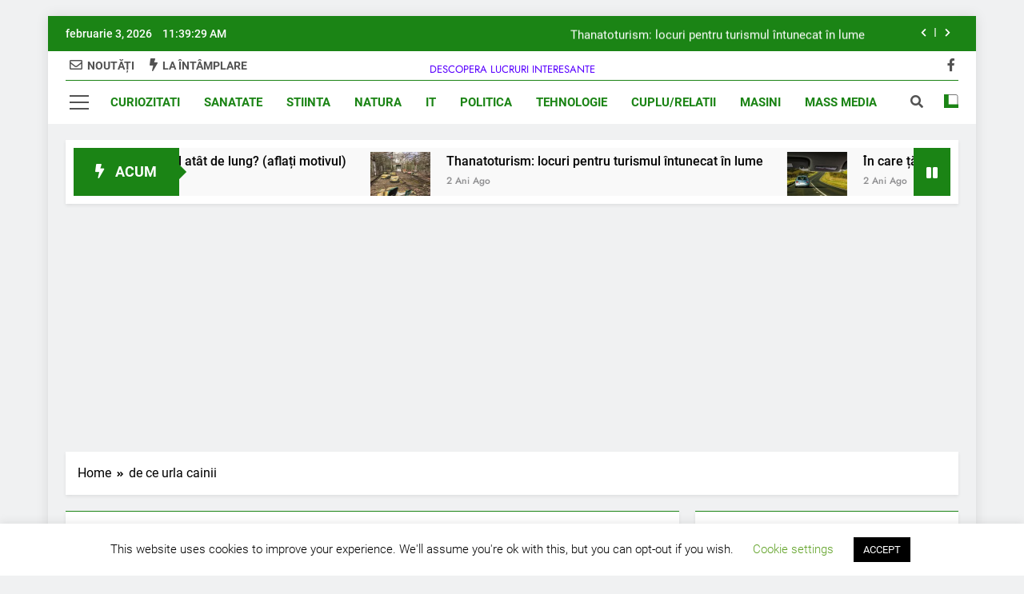

--- FILE ---
content_type: text/html; charset=UTF-8
request_url: https://interesant.ziarulsatului.ro/tag/de-ce-urla-cainii/
body_size: 15477
content:
<!doctype html>
<html lang="ro-RO">
<head>
	<meta charset="UTF-8">
	<meta name="viewport" content="width=device-width, initial-scale=1">
	<link rel="profile" href="https://gmpg.org/xfn/11">
		<script type="text/javascript">function theChampLoadEvent(e){var t=window.onload;if(typeof window.onload!="function"){window.onload=e}else{window.onload=function(){t();e()}}}</script>
		<script type="text/javascript">var theChampDefaultLang = 'ro_RO', theChampCloseIconPath = 'https://interesant.ziarulsatului.ro/wp-content/plugins/super-socializer/images/close.png';</script>
		<script>var theChampSiteUrl = 'https://interesant.ziarulsatului.ro', theChampVerified = 0, theChampEmailPopup = 0, heateorSsMoreSharePopupSearchText = 'Search';</script>
			<script> var theChampFBKey = '', theChampFBLang = 'ro_RO', theChampFbLikeMycred = 0, theChampSsga = 0, theChampCommentNotification = 0, theChampHeateorFcmRecentComments = 0, theChampFbIosLogin = 0; </script>
						<script type="text/javascript">var theChampFBCommentUrl = 'https://interesant.ziarulsatului.ro/2020/06/28/de-ce-urla-cainii/'; var theChampFBCommentColor = ''; var theChampFBCommentNumPosts = ''; var theChampFBCommentWidth = '100%'; var theChampFBCommentOrderby = ''; var theChampCommentingTabs = "wordpress,facebook,disqus", theChampGpCommentsUrl = 'https://interesant.ziarulsatului.ro/2020/06/28/de-ce-urla-cainii/', theChampDisqusShortname = '', theChampScEnabledTabs = 'wordpress,fb', theChampScLabel = 'Leave a reply', theChampScTabLabels = {"wordpress":"Default Comments (0)","fb":"Facebook Comments","disqus":"Disqus Comments"}, theChampGpCommentsWidth = 0, theChampCommentingId = 'respond'</script>
						<script> var theChampSharingAjaxUrl = 'https://interesant.ziarulsatului.ro/wp-admin/admin-ajax.php', heateorSsFbMessengerAPI = 'https://www.facebook.com/dialog/send?app_id=595489497242932&display=popup&link=%encoded_post_url%&redirect_uri=%encoded_post_url%',heateorSsWhatsappShareAPI = 'web', heateorSsUrlCountFetched = [], heateorSsSharesText = 'Shares', heateorSsShareText = 'Share', theChampPluginIconPath = 'https://interesant.ziarulsatului.ro/wp-content/plugins/super-socializer/images/logo.png', theChampSaveSharesLocally = 0, theChampHorizontalSharingCountEnable = 1, theChampVerticalSharingCountEnable = 0, theChampSharingOffset = -10, theChampCounterOffset = -10, theChampMobileStickySharingEnabled = 1, heateorSsCopyLinkMessage = "Link copied.";
		var heateorSsHorSharingShortUrl = "https://interesant.ziarulsatului.ro/2020/06/28/de-ce-urla-cainii/";var heateorSsVerticalSharingShortUrl = "https://interesant.ziarulsatului.ro/2020/06/28/de-ce-urla-cainii/";		</script>
			<style type="text/css">
						.the_champ_button_instagram span.the_champ_svg,a.the_champ_instagram span.the_champ_svg{background:radial-gradient(circle at 30% 107%,#fdf497 0,#fdf497 5%,#fd5949 45%,#d6249f 60%,#285aeb 90%)}
					.the_champ_horizontal_sharing .the_champ_svg,.heateor_ss_standard_follow_icons_container .the_champ_svg{
					color: #fff;
				border-width: 0px;
		border-style: solid;
		border-color: transparent;
	}
		.the_champ_horizontal_sharing .theChampTCBackground{
		color:#666;
	}
		.the_champ_horizontal_sharing span.the_champ_svg:hover,.heateor_ss_standard_follow_icons_container span.the_champ_svg:hover{
				border-color: transparent;
	}
		.the_champ_vertical_sharing span.the_champ_svg,.heateor_ss_floating_follow_icons_container span.the_champ_svg{
					color: #fff;
				border-width: 0px;
		border-style: solid;
		border-color: transparent;
	}
		.the_champ_vertical_sharing .theChampTCBackground{
		color:#666;
	}
		.the_champ_vertical_sharing span.the_champ_svg:hover,.heateor_ss_floating_follow_icons_container span.the_champ_svg:hover{
						border-color: transparent;
		}
				div.the_champ_horizontal_sharing .the_champ_square_count{display: block}
			@media screen and (max-width:783px){.the_champ_vertical_sharing{display:none!important}}div.heateor_ss_mobile_footer{display:none;}@media screen and (max-width:783px){div.the_champ_bottom_sharing div.the_champ_sharing_ul .theChampTCBackground{width:100%!important;background-color:white}div.the_champ_bottom_sharing{width:100%!important;left:0!important;}div.the_champ_bottom_sharing a{width:16.666666666667% !important;margin:0!important;padding:0!important;}div.the_champ_bottom_sharing .the_champ_svg{width:100%!important;}div.the_champ_bottom_sharing div.theChampTotalShareCount{font-size:.7em!important;line-height:18.2px!important}div.the_champ_bottom_sharing div.theChampTotalShareText{font-size:.5em!important;line-height:0px!important}div.heateor_ss_mobile_footer{display:block;height:26px;}.the_champ_bottom_sharing{padding:0!important;display:block!important;width: auto!important;bottom:-2px!important;top: auto!important;}.the_champ_bottom_sharing .the_champ_square_count{line-height: inherit;}.the_champ_bottom_sharing .theChampSharingArrow{display:none;}.the_champ_bottom_sharing .theChampTCBackground{margin-right: 1.1em !important}}</style>
	<meta name='robots' content='index, follow, max-image-preview:large, max-snippet:-1, max-video-preview:-1' />
	<style>img:is([sizes="auto" i], [sizes^="auto," i]) { contain-intrinsic-size: 3000px 1500px }</style>
	
	<!-- This site is optimized with the Yoast SEO plugin v26.8 - https://yoast.com/product/yoast-seo-wordpress/ -->
	<title>Arhive de ce urla cainii - interestant.ziarulsatului.ro</title>
	<link rel="canonical" href="https://interesant.ziarulsatului.ro/tag/de-ce-urla-cainii/" />
	<meta property="og:locale" content="ro_RO" />
	<meta property="og:type" content="article" />
	<meta property="og:title" content="Arhive de ce urla cainii - interestant.ziarulsatului.ro" />
	<meta property="og:url" content="https://interesant.ziarulsatului.ro/tag/de-ce-urla-cainii/" />
	<meta property="og:site_name" content="interestant.ziarulsatului.ro" />
	<meta name="twitter:card" content="summary_large_image" />
	<script type="application/ld+json" class="yoast-schema-graph">{"@context":"https://schema.org","@graph":[{"@type":"CollectionPage","@id":"https://interesant.ziarulsatului.ro/tag/de-ce-urla-cainii/","url":"https://interesant.ziarulsatului.ro/tag/de-ce-urla-cainii/","name":"Arhive de ce urla cainii - interestant.ziarulsatului.ro","isPartOf":{"@id":"https://interesant.ziarulsatului.ro/#website"},"primaryImageOfPage":{"@id":"https://interesant.ziarulsatului.ro/tag/de-ce-urla-cainii/#primaryimage"},"image":{"@id":"https://interesant.ziarulsatului.ro/tag/de-ce-urla-cainii/#primaryimage"},"thumbnailUrl":"https://interesant.ziarulsatului.ro/wp-content/uploads/2020/06/labrador-1287298_1920.jpg","breadcrumb":{"@id":"https://interesant.ziarulsatului.ro/tag/de-ce-urla-cainii/#breadcrumb"},"inLanguage":"ro-RO"},{"@type":"ImageObject","inLanguage":"ro-RO","@id":"https://interesant.ziarulsatului.ro/tag/de-ce-urla-cainii/#primaryimage","url":"https://interesant.ziarulsatului.ro/wp-content/uploads/2020/06/labrador-1287298_1920.jpg","contentUrl":"https://interesant.ziarulsatului.ro/wp-content/uploads/2020/06/labrador-1287298_1920.jpg","width":1920,"height":1276},{"@type":"BreadcrumbList","@id":"https://interesant.ziarulsatului.ro/tag/de-ce-urla-cainii/#breadcrumb","itemListElement":[{"@type":"ListItem","position":1,"name":"Prima pagină","item":"https://interesant.ziarulsatului.ro/"},{"@type":"ListItem","position":2,"name":"de ce urla cainii"}]},{"@type":"WebSite","@id":"https://interesant.ziarulsatului.ro/#website","url":"https://interesant.ziarulsatului.ro/","name":"interestant.ziarulsatului.ro","description":"Descopera  lucruri interesante","publisher":{"@id":"https://interesant.ziarulsatului.ro/#/schema/person/352bcbdb09b1e450cba909353acbacfd"},"potentialAction":[{"@type":"SearchAction","target":{"@type":"EntryPoint","urlTemplate":"https://interesant.ziarulsatului.ro/?s={search_term_string}"},"query-input":{"@type":"PropertyValueSpecification","valueRequired":true,"valueName":"search_term_string"}}],"inLanguage":"ro-RO"},{"@type":["Person","Organization"],"@id":"https://interesant.ziarulsatului.ro/#/schema/person/352bcbdb09b1e450cba909353acbacfd","name":"Mihai","image":{"@type":"ImageObject","inLanguage":"ro-RO","@id":"https://interesant.ziarulsatului.ro/#/schema/person/image/","url":"https://interesant.ziarulsatului.ro/wp-content/uploads/2024/05/icon.png","contentUrl":"https://interesant.ziarulsatului.ro/wp-content/uploads/2024/05/icon.png","width":512,"height":512,"caption":"Mihai"},"logo":{"@id":"https://interesant.ziarulsatului.ro/#/schema/person/image/"}}]}</script>
	<!-- / Yoast SEO plugin. -->


<link rel="alternate" type="application/rss+xml" title="interestant.ziarulsatului.ro &raquo; Flux" href="https://interesant.ziarulsatului.ro/feed/" />
<link rel="alternate" type="application/rss+xml" title="interestant.ziarulsatului.ro &raquo; Flux comentarii" href="https://interesant.ziarulsatului.ro/comments/feed/" />
<link rel="alternate" type="application/rss+xml" title="interestant.ziarulsatului.ro &raquo; Flux etichetă de ce urla cainii" href="https://interesant.ziarulsatului.ro/tag/de-ce-urla-cainii/feed/" />
<script>
window._wpemojiSettings = {"baseUrl":"https:\/\/s.w.org\/images\/core\/emoji\/16.0.1\/72x72\/","ext":".png","svgUrl":"https:\/\/s.w.org\/images\/core\/emoji\/16.0.1\/svg\/","svgExt":".svg","source":{"concatemoji":"https:\/\/interesant.ziarulsatului.ro\/wp-includes\/js\/wp-emoji-release.min.js?ver=6.8.3"}};
/*! This file is auto-generated */
!function(s,n){var o,i,e;function c(e){try{var t={supportTests:e,timestamp:(new Date).valueOf()};sessionStorage.setItem(o,JSON.stringify(t))}catch(e){}}function p(e,t,n){e.clearRect(0,0,e.canvas.width,e.canvas.height),e.fillText(t,0,0);var t=new Uint32Array(e.getImageData(0,0,e.canvas.width,e.canvas.height).data),a=(e.clearRect(0,0,e.canvas.width,e.canvas.height),e.fillText(n,0,0),new Uint32Array(e.getImageData(0,0,e.canvas.width,e.canvas.height).data));return t.every(function(e,t){return e===a[t]})}function u(e,t){e.clearRect(0,0,e.canvas.width,e.canvas.height),e.fillText(t,0,0);for(var n=e.getImageData(16,16,1,1),a=0;a<n.data.length;a++)if(0!==n.data[a])return!1;return!0}function f(e,t,n,a){switch(t){case"flag":return n(e,"\ud83c\udff3\ufe0f\u200d\u26a7\ufe0f","\ud83c\udff3\ufe0f\u200b\u26a7\ufe0f")?!1:!n(e,"\ud83c\udde8\ud83c\uddf6","\ud83c\udde8\u200b\ud83c\uddf6")&&!n(e,"\ud83c\udff4\udb40\udc67\udb40\udc62\udb40\udc65\udb40\udc6e\udb40\udc67\udb40\udc7f","\ud83c\udff4\u200b\udb40\udc67\u200b\udb40\udc62\u200b\udb40\udc65\u200b\udb40\udc6e\u200b\udb40\udc67\u200b\udb40\udc7f");case"emoji":return!a(e,"\ud83e\udedf")}return!1}function g(e,t,n,a){var r="undefined"!=typeof WorkerGlobalScope&&self instanceof WorkerGlobalScope?new OffscreenCanvas(300,150):s.createElement("canvas"),o=r.getContext("2d",{willReadFrequently:!0}),i=(o.textBaseline="top",o.font="600 32px Arial",{});return e.forEach(function(e){i[e]=t(o,e,n,a)}),i}function t(e){var t=s.createElement("script");t.src=e,t.defer=!0,s.head.appendChild(t)}"undefined"!=typeof Promise&&(o="wpEmojiSettingsSupports",i=["flag","emoji"],n.supports={everything:!0,everythingExceptFlag:!0},e=new Promise(function(e){s.addEventListener("DOMContentLoaded",e,{once:!0})}),new Promise(function(t){var n=function(){try{var e=JSON.parse(sessionStorage.getItem(o));if("object"==typeof e&&"number"==typeof e.timestamp&&(new Date).valueOf()<e.timestamp+604800&&"object"==typeof e.supportTests)return e.supportTests}catch(e){}return null}();if(!n){if("undefined"!=typeof Worker&&"undefined"!=typeof OffscreenCanvas&&"undefined"!=typeof URL&&URL.createObjectURL&&"undefined"!=typeof Blob)try{var e="postMessage("+g.toString()+"("+[JSON.stringify(i),f.toString(),p.toString(),u.toString()].join(",")+"));",a=new Blob([e],{type:"text/javascript"}),r=new Worker(URL.createObjectURL(a),{name:"wpTestEmojiSupports"});return void(r.onmessage=function(e){c(n=e.data),r.terminate(),t(n)})}catch(e){}c(n=g(i,f,p,u))}t(n)}).then(function(e){for(var t in e)n.supports[t]=e[t],n.supports.everything=n.supports.everything&&n.supports[t],"flag"!==t&&(n.supports.everythingExceptFlag=n.supports.everythingExceptFlag&&n.supports[t]);n.supports.everythingExceptFlag=n.supports.everythingExceptFlag&&!n.supports.flag,n.DOMReady=!1,n.readyCallback=function(){n.DOMReady=!0}}).then(function(){return e}).then(function(){var e;n.supports.everything||(n.readyCallback(),(e=n.source||{}).concatemoji?t(e.concatemoji):e.wpemoji&&e.twemoji&&(t(e.twemoji),t(e.wpemoji)))}))}((window,document),window._wpemojiSettings);
</script>
<!-- interesant.ziarulsatului.ro is managing ads with Advanced Ads 2.0.16 – https://wpadvancedads.com/ --><script id="inter-ready">
			window.advanced_ads_ready=function(e,a){a=a||"complete";var d=function(e){return"interactive"===a?"loading"!==e:"complete"===e};d(document.readyState)?e():document.addEventListener("readystatechange",(function(a){d(a.target.readyState)&&e()}),{once:"interactive"===a})},window.advanced_ads_ready_queue=window.advanced_ads_ready_queue||[];		</script>
		<style id='wp-emoji-styles-inline-css'>

	img.wp-smiley, img.emoji {
		display: inline !important;
		border: none !important;
		box-shadow: none !important;
		height: 1em !important;
		width: 1em !important;
		margin: 0 0.07em !important;
		vertical-align: -0.1em !important;
		background: none !important;
		padding: 0 !important;
	}
</style>
<link rel='stylesheet' id='wp-block-library-css' href='https://interesant.ziarulsatului.ro/wp-includes/css/dist/block-library/style.min.css?ver=6.8.3' media='all' />
<style id='classic-theme-styles-inline-css'>
/*! This file is auto-generated */
.wp-block-button__link{color:#fff;background-color:#32373c;border-radius:9999px;box-shadow:none;text-decoration:none;padding:calc(.667em + 2px) calc(1.333em + 2px);font-size:1.125em}.wp-block-file__button{background:#32373c;color:#fff;text-decoration:none}
</style>
<style id='global-styles-inline-css'>
:root{--wp--preset--aspect-ratio--square: 1;--wp--preset--aspect-ratio--4-3: 4/3;--wp--preset--aspect-ratio--3-4: 3/4;--wp--preset--aspect-ratio--3-2: 3/2;--wp--preset--aspect-ratio--2-3: 2/3;--wp--preset--aspect-ratio--16-9: 16/9;--wp--preset--aspect-ratio--9-16: 9/16;--wp--preset--color--black: #000000;--wp--preset--color--cyan-bluish-gray: #abb8c3;--wp--preset--color--white: #ffffff;--wp--preset--color--pale-pink: #f78da7;--wp--preset--color--vivid-red: #cf2e2e;--wp--preset--color--luminous-vivid-orange: #ff6900;--wp--preset--color--luminous-vivid-amber: #fcb900;--wp--preset--color--light-green-cyan: #7bdcb5;--wp--preset--color--vivid-green-cyan: #00d084;--wp--preset--color--pale-cyan-blue: #8ed1fc;--wp--preset--color--vivid-cyan-blue: #0693e3;--wp--preset--color--vivid-purple: #9b51e0;--wp--preset--gradient--vivid-cyan-blue-to-vivid-purple: linear-gradient(135deg,rgba(6,147,227,1) 0%,rgb(155,81,224) 100%);--wp--preset--gradient--light-green-cyan-to-vivid-green-cyan: linear-gradient(135deg,rgb(122,220,180) 0%,rgb(0,208,130) 100%);--wp--preset--gradient--luminous-vivid-amber-to-luminous-vivid-orange: linear-gradient(135deg,rgba(252,185,0,1) 0%,rgba(255,105,0,1) 100%);--wp--preset--gradient--luminous-vivid-orange-to-vivid-red: linear-gradient(135deg,rgba(255,105,0,1) 0%,rgb(207,46,46) 100%);--wp--preset--gradient--very-light-gray-to-cyan-bluish-gray: linear-gradient(135deg,rgb(238,238,238) 0%,rgb(169,184,195) 100%);--wp--preset--gradient--cool-to-warm-spectrum: linear-gradient(135deg,rgb(74,234,220) 0%,rgb(151,120,209) 20%,rgb(207,42,186) 40%,rgb(238,44,130) 60%,rgb(251,105,98) 80%,rgb(254,248,76) 100%);--wp--preset--gradient--blush-light-purple: linear-gradient(135deg,rgb(255,206,236) 0%,rgb(152,150,240) 100%);--wp--preset--gradient--blush-bordeaux: linear-gradient(135deg,rgb(254,205,165) 0%,rgb(254,45,45) 50%,rgb(107,0,62) 100%);--wp--preset--gradient--luminous-dusk: linear-gradient(135deg,rgb(255,203,112) 0%,rgb(199,81,192) 50%,rgb(65,88,208) 100%);--wp--preset--gradient--pale-ocean: linear-gradient(135deg,rgb(255,245,203) 0%,rgb(182,227,212) 50%,rgb(51,167,181) 100%);--wp--preset--gradient--electric-grass: linear-gradient(135deg,rgb(202,248,128) 0%,rgb(113,206,126) 100%);--wp--preset--gradient--midnight: linear-gradient(135deg,rgb(2,3,129) 0%,rgb(40,116,252) 100%);--wp--preset--font-size--small: 13px;--wp--preset--font-size--medium: 20px;--wp--preset--font-size--large: 36px;--wp--preset--font-size--x-large: 42px;--wp--preset--spacing--20: 0.44rem;--wp--preset--spacing--30: 0.67rem;--wp--preset--spacing--40: 1rem;--wp--preset--spacing--50: 1.5rem;--wp--preset--spacing--60: 2.25rem;--wp--preset--spacing--70: 3.38rem;--wp--preset--spacing--80: 5.06rem;--wp--preset--shadow--natural: 6px 6px 9px rgba(0, 0, 0, 0.2);--wp--preset--shadow--deep: 12px 12px 50px rgba(0, 0, 0, 0.4);--wp--preset--shadow--sharp: 6px 6px 0px rgba(0, 0, 0, 0.2);--wp--preset--shadow--outlined: 6px 6px 0px -3px rgba(255, 255, 255, 1), 6px 6px rgba(0, 0, 0, 1);--wp--preset--shadow--crisp: 6px 6px 0px rgba(0, 0, 0, 1);}:where(.is-layout-flex){gap: 0.5em;}:where(.is-layout-grid){gap: 0.5em;}body .is-layout-flex{display: flex;}.is-layout-flex{flex-wrap: wrap;align-items: center;}.is-layout-flex > :is(*, div){margin: 0;}body .is-layout-grid{display: grid;}.is-layout-grid > :is(*, div){margin: 0;}:where(.wp-block-columns.is-layout-flex){gap: 2em;}:where(.wp-block-columns.is-layout-grid){gap: 2em;}:where(.wp-block-post-template.is-layout-flex){gap: 1.25em;}:where(.wp-block-post-template.is-layout-grid){gap: 1.25em;}.has-black-color{color: var(--wp--preset--color--black) !important;}.has-cyan-bluish-gray-color{color: var(--wp--preset--color--cyan-bluish-gray) !important;}.has-white-color{color: var(--wp--preset--color--white) !important;}.has-pale-pink-color{color: var(--wp--preset--color--pale-pink) !important;}.has-vivid-red-color{color: var(--wp--preset--color--vivid-red) !important;}.has-luminous-vivid-orange-color{color: var(--wp--preset--color--luminous-vivid-orange) !important;}.has-luminous-vivid-amber-color{color: var(--wp--preset--color--luminous-vivid-amber) !important;}.has-light-green-cyan-color{color: var(--wp--preset--color--light-green-cyan) !important;}.has-vivid-green-cyan-color{color: var(--wp--preset--color--vivid-green-cyan) !important;}.has-pale-cyan-blue-color{color: var(--wp--preset--color--pale-cyan-blue) !important;}.has-vivid-cyan-blue-color{color: var(--wp--preset--color--vivid-cyan-blue) !important;}.has-vivid-purple-color{color: var(--wp--preset--color--vivid-purple) !important;}.has-black-background-color{background-color: var(--wp--preset--color--black) !important;}.has-cyan-bluish-gray-background-color{background-color: var(--wp--preset--color--cyan-bluish-gray) !important;}.has-white-background-color{background-color: var(--wp--preset--color--white) !important;}.has-pale-pink-background-color{background-color: var(--wp--preset--color--pale-pink) !important;}.has-vivid-red-background-color{background-color: var(--wp--preset--color--vivid-red) !important;}.has-luminous-vivid-orange-background-color{background-color: var(--wp--preset--color--luminous-vivid-orange) !important;}.has-luminous-vivid-amber-background-color{background-color: var(--wp--preset--color--luminous-vivid-amber) !important;}.has-light-green-cyan-background-color{background-color: var(--wp--preset--color--light-green-cyan) !important;}.has-vivid-green-cyan-background-color{background-color: var(--wp--preset--color--vivid-green-cyan) !important;}.has-pale-cyan-blue-background-color{background-color: var(--wp--preset--color--pale-cyan-blue) !important;}.has-vivid-cyan-blue-background-color{background-color: var(--wp--preset--color--vivid-cyan-blue) !important;}.has-vivid-purple-background-color{background-color: var(--wp--preset--color--vivid-purple) !important;}.has-black-border-color{border-color: var(--wp--preset--color--black) !important;}.has-cyan-bluish-gray-border-color{border-color: var(--wp--preset--color--cyan-bluish-gray) !important;}.has-white-border-color{border-color: var(--wp--preset--color--white) !important;}.has-pale-pink-border-color{border-color: var(--wp--preset--color--pale-pink) !important;}.has-vivid-red-border-color{border-color: var(--wp--preset--color--vivid-red) !important;}.has-luminous-vivid-orange-border-color{border-color: var(--wp--preset--color--luminous-vivid-orange) !important;}.has-luminous-vivid-amber-border-color{border-color: var(--wp--preset--color--luminous-vivid-amber) !important;}.has-light-green-cyan-border-color{border-color: var(--wp--preset--color--light-green-cyan) !important;}.has-vivid-green-cyan-border-color{border-color: var(--wp--preset--color--vivid-green-cyan) !important;}.has-pale-cyan-blue-border-color{border-color: var(--wp--preset--color--pale-cyan-blue) !important;}.has-vivid-cyan-blue-border-color{border-color: var(--wp--preset--color--vivid-cyan-blue) !important;}.has-vivid-purple-border-color{border-color: var(--wp--preset--color--vivid-purple) !important;}.has-vivid-cyan-blue-to-vivid-purple-gradient-background{background: var(--wp--preset--gradient--vivid-cyan-blue-to-vivid-purple) !important;}.has-light-green-cyan-to-vivid-green-cyan-gradient-background{background: var(--wp--preset--gradient--light-green-cyan-to-vivid-green-cyan) !important;}.has-luminous-vivid-amber-to-luminous-vivid-orange-gradient-background{background: var(--wp--preset--gradient--luminous-vivid-amber-to-luminous-vivid-orange) !important;}.has-luminous-vivid-orange-to-vivid-red-gradient-background{background: var(--wp--preset--gradient--luminous-vivid-orange-to-vivid-red) !important;}.has-very-light-gray-to-cyan-bluish-gray-gradient-background{background: var(--wp--preset--gradient--very-light-gray-to-cyan-bluish-gray) !important;}.has-cool-to-warm-spectrum-gradient-background{background: var(--wp--preset--gradient--cool-to-warm-spectrum) !important;}.has-blush-light-purple-gradient-background{background: var(--wp--preset--gradient--blush-light-purple) !important;}.has-blush-bordeaux-gradient-background{background: var(--wp--preset--gradient--blush-bordeaux) !important;}.has-luminous-dusk-gradient-background{background: var(--wp--preset--gradient--luminous-dusk) !important;}.has-pale-ocean-gradient-background{background: var(--wp--preset--gradient--pale-ocean) !important;}.has-electric-grass-gradient-background{background: var(--wp--preset--gradient--electric-grass) !important;}.has-midnight-gradient-background{background: var(--wp--preset--gradient--midnight) !important;}.has-small-font-size{font-size: var(--wp--preset--font-size--small) !important;}.has-medium-font-size{font-size: var(--wp--preset--font-size--medium) !important;}.has-large-font-size{font-size: var(--wp--preset--font-size--large) !important;}.has-x-large-font-size{font-size: var(--wp--preset--font-size--x-large) !important;}
:where(.wp-block-post-template.is-layout-flex){gap: 1.25em;}:where(.wp-block-post-template.is-layout-grid){gap: 1.25em;}
:where(.wp-block-columns.is-layout-flex){gap: 2em;}:where(.wp-block-columns.is-layout-grid){gap: 2em;}
:root :where(.wp-block-pullquote){font-size: 1.5em;line-height: 1.6;}
</style>
<link rel='stylesheet' id='cookie-law-info-css' href='https://interesant.ziarulsatului.ro/wp-content/plugins/cookie-law-info/legacy/public/css/cookie-law-info-public.css?ver=3.4.0' media='all' />
<link rel='stylesheet' id='cookie-law-info-gdpr-css' href='https://interesant.ziarulsatului.ro/wp-content/plugins/cookie-law-info/legacy/public/css/cookie-law-info-gdpr.css?ver=3.4.0' media='all' />
<link rel='stylesheet' id='fontawesome-css' href='https://interesant.ziarulsatului.ro/wp-content/themes/newsmatic/assets/lib/fontawesome/css/all.min.css?ver=5.15.3' media='all' />
<link rel='stylesheet' id='slick-css' href='https://interesant.ziarulsatului.ro/wp-content/themes/newsmatic/assets/lib/slick/slick.css?ver=1.8.1' media='all' />
<link rel='stylesheet' id='newsmatic-typo-fonts-css' href='https://interesant.ziarulsatului.ro/wp-content/fonts/e310e4c387f9339aa09f54cff9ac4006.css' media='all' />
<link rel='stylesheet' id='newsmatic-style-css' href='https://interesant.ziarulsatului.ro/wp-content/themes/newsmatic/style.css?ver=1.3.6' media='all' />
<style id='newsmatic-style-inline-css'>
body.newsmatic_font_typography{ --newsmatic-global-preset-color-1: #64748b;}
 body.newsmatic_font_typography{ --newsmatic-global-preset-color-2: #27272a;}
 body.newsmatic_font_typography{ --newsmatic-global-preset-color-3: #ef4444;}
 body.newsmatic_font_typography{ --newsmatic-global-preset-color-4: #eab308;}
 body.newsmatic_font_typography{ --newsmatic-global-preset-color-5: #84cc16;}
 body.newsmatic_font_typography{ --newsmatic-global-preset-color-6: #22c55e;}
 body.newsmatic_font_typography{ --newsmatic-global-preset-color-7: #06b6d4;}
 body.newsmatic_font_typography{ --newsmatic-global-preset-color-8: #0284c7;}
 body.newsmatic_font_typography{ --newsmatic-global-preset-color-9: #6366f1;}
 body.newsmatic_font_typography{ --newsmatic-global-preset-color-10: #84cc16;}
 body.newsmatic_font_typography{ --newsmatic-global-preset-color-11: #a855f7;}
 body.newsmatic_font_typography{ --newsmatic-global-preset-color-12: #f43f5e;}
 body.newsmatic_font_typography{ --newsmatic-global-preset-gradient-color-1: linear-gradient( 135deg, #485563 10%, #29323c 100%);}
 body.newsmatic_font_typography{ --newsmatic-global-preset-gradient-color-2: linear-gradient( 135deg, #FF512F 10%, #F09819 100%);}
 body.newsmatic_font_typography{ --newsmatic-global-preset-gradient-color-3: linear-gradient( 135deg, #00416A 10%, #E4E5E6 100%);}
 body.newsmatic_font_typography{ --newsmatic-global-preset-gradient-color-4: linear-gradient( 135deg, #CE9FFC 10%, #7367F0 100%);}
 body.newsmatic_font_typography{ --newsmatic-global-preset-gradient-color-5: linear-gradient( 135deg, #90F7EC 10%, #32CCBC 100%);}
 body.newsmatic_font_typography{ --newsmatic-global-preset-gradient-color-6: linear-gradient( 135deg, #81FBB8 10%, #28C76F 100%);}
 body.newsmatic_font_typography{ --newsmatic-global-preset-gradient-color-7: linear-gradient( 135deg, #EB3349 10%, #F45C43 100%);}
 body.newsmatic_font_typography{ --newsmatic-global-preset-gradient-color-8: linear-gradient( 135deg, #FFF720 10%, #3CD500 100%);}
 body.newsmatic_font_typography{ --newsmatic-global-preset-gradient-color-9: linear-gradient( 135deg, #FF96F9 10%, #C32BAC 100%);}
 body.newsmatic_font_typography{ --newsmatic-global-preset-gradient-color-10: linear-gradient( 135deg, #69FF97 10%, #00E4FF 100%);}
 body.newsmatic_font_typography{ --newsmatic-global-preset-gradient-color-11: linear-gradient( 135deg, #3C8CE7 10%, #00EAFF 100%);}
 body.newsmatic_font_typography{ --newsmatic-global-preset-gradient-color-12: linear-gradient( 135deg, #FF7AF5 10%, #513162 100%);}
 body.newsmatic_font_typography{ --theme-block-top-border-color: #1b8415;}
.newsmatic_font_typography { --header-padding: 1px;} .newsmatic_font_typography { --header-padding-tablet: 30px;} .newsmatic_font_typography { --header-padding-smartphone: 30px;}.newsmatic_main_body .site-header.layout--default .top-header{ background: #1b8415}.newsmatic_font_typography .header-custom-button{ background: linear-gradient(135deg,rgb(178,7,29) 0%,rgb(1,1,1) 100%)}.newsmatic_font_typography .header-custom-button:hover{ background: #b2071d}.newsmatic_font_typography { --site-title-family : Roboto; }
.newsmatic_font_typography { --site-title-weight : 700; }
.newsmatic_font_typography { --site-title-texttransform : capitalize; }
.newsmatic_font_typography { --site-title-textdecoration : none; }
.newsmatic_font_typography { --site-title-size : 12px; }
.newsmatic_font_typography { --site-title-size-tab : 43px; }
.newsmatic_font_typography { --site-title-size-mobile : 40px; }
.newsmatic_font_typography { --site-title-lineheight : 1px; }
.newsmatic_font_typography { --site-title-lineheight-tab : 42px; }
.newsmatic_font_typography { --site-title-lineheight-mobile : 40px; }
.newsmatic_font_typography { --site-title-letterspacing : 0px; }
.newsmatic_font_typography { --site-title-letterspacing-tab : 0px; }
.newsmatic_font_typography { --site-title-letterspacing-mobile : 0px; }
.newsmatic_font_typography { --site-tagline-family : Jost; }
.newsmatic_font_typography { --site-tagline-weight : 400; }
.newsmatic_font_typography { --site-tagline-texttransform : uppercase; }
.newsmatic_font_typography { --site-tagline-textdecoration : none; }
.newsmatic_font_typography { --site-tagline-size : 13px; }
.newsmatic_font_typography { --site-tagline-size-tab : 16px; }
.newsmatic_font_typography { --site-tagline-size-mobile : 16px; }
.newsmatic_font_typography { --site-tagline-lineheight : 1px; }
.newsmatic_font_typography { --site-tagline-lineheight-tab : 26px; }
.newsmatic_font_typography { --site-tagline-lineheight-mobile : 16px; }
.newsmatic_font_typography { --site-tagline-letterspacing : 0px; }
.newsmatic_font_typography { --site-tagline-letterspacing-tab : 0px; }
.newsmatic_font_typography { --site-tagline-letterspacing-mobile : 0px; }
body .site-branding img.custom-logo{ width: 53px; }@media(max-width: 940px) { body .site-branding img.custom-logo{ width: 200px; } }
@media(max-width: 610px) { body .site-branding img.custom-logo{ width: 200px; } }
.newsmatic_font_typography  { --menu-color: #1b8415;}.newsmatic_font_typography  { --menu-color-hover : var( --newsmatic-global-preset-color-12 ); }.newsmatic_font_typography  { --sidebar-toggle-color: #525252;}.newsmatic_font_typography  { --sidebar-toggle-color-hover : #1B8415; }.newsmatic_font_typography  { --search-color: #525252;}.newsmatic_font_typography  { --search-color-hover : #1B8415; }.newsmatic_main_body { --site-bk-color: #F0F1F2}.newsmatic_font_typography  { --move-to-top-background-color: #1B8415;}.newsmatic_font_typography  { --move-to-top-background-color-hover : #1B8415; }.newsmatic_font_typography  { --move-to-top-color: #fff;}.newsmatic_font_typography  { --move-to-top-color-hover : #fff; }@media(max-width: 610px) { .ads-banner{ display : block;} }@media(max-width: 610px) { body #newsmatic-scroll-to-top.show{ display : none;} }body .site-header.layout--default .menu-section .row{ border-top: 1px solid #1b8415;}body .site-footer.dark_bk{ border-top: 5px solid #1B8415;}.newsmatic_font_typography  { --custom-btn-color: #ffffff;}.newsmatic_font_typography  { --custom-btn-color-hover : #ffffff; } body.newsmatic_main_body{ --theme-color-red: #1B8415;} body.newsmatic_dark_mode{ --theme-color-red: #1B8415;}body .post-categories .cat-item.cat-199 { background-color : #1B8415} body .newsmatic-category-no-bk .post-categories .cat-item.cat-199 a  { color : #1B8415} body.single .post-categories .cat-item.cat-199 { background-color : #1B8415} body .post-categories .cat-item.cat-4 { background-color : var( --newsmatic-global-preset-color-3 )} body .newsmatic-category-no-bk .post-categories .cat-item.cat-4 a  { color : var( --newsmatic-global-preset-color-3 )} body.single .post-categories .cat-item.cat-4 { background-color : var( --newsmatic-global-preset-color-3 )} body .post-categories .cat-item.cat-1 { background-color : #cb22f5} body .newsmatic-category-no-bk .post-categories .cat-item.cat-1 a  { color : #cb22f5} body.single .post-categories .cat-item.cat-1 { background-color : #cb22f5} body .post-categories .cat-item.cat-7 { background-color : #1B8415} body .newsmatic-category-no-bk .post-categories .cat-item.cat-7 a  { color : #1B8415} body.single .post-categories .cat-item.cat-7 { background-color : #1B8415} body .post-categories .cat-item.cat-72 { background-color : #1B8415} body .newsmatic-category-no-bk .post-categories .cat-item.cat-72 a  { color : #1B8415} body.single .post-categories .cat-item.cat-72 { background-color : #1B8415} body .post-categories .cat-item.cat-5 { background-color : #1B8415} body .newsmatic-category-no-bk .post-categories .cat-item.cat-5 a  { color : #1B8415} body.single .post-categories .cat-item.cat-5 { background-color : #1B8415} body .post-categories .cat-item.cat-8 { background-color : #1B8415} body .newsmatic-category-no-bk .post-categories .cat-item.cat-8 a  { color : #1B8415} body.single .post-categories .cat-item.cat-8 { background-color : #1B8415} body .post-categories .cat-item.cat-2 { background-color : #1B8415} body .newsmatic-category-no-bk .post-categories .cat-item.cat-2 a  { color : #1B8415} body.single .post-categories .cat-item.cat-2 { background-color : #1B8415} body .post-categories .cat-item.cat-3 { background-color : var( --newsmatic-global-preset-color-4 )} body .newsmatic-category-no-bk .post-categories .cat-item.cat-3 a  { color : var( --newsmatic-global-preset-color-4 )} body.single .post-categories .cat-item.cat-3 { background-color : var( --newsmatic-global-preset-color-4 )} body .post-categories .cat-item.cat-6 { background-color : #00a0f0} body .newsmatic-category-no-bk .post-categories .cat-item.cat-6 a  { color : #00a0f0} body.single .post-categories .cat-item.cat-6 { background-color : #00a0f0}  #main-banner-section .main-banner-slider figure.post-thumb { border-radius: 0px; } #main-banner-section .main-banner-slider .post-element{ border-radius: 0px;}
 @media (max-width: 769px){ #main-banner-section .main-banner-slider figure.post-thumb { border-radius: 0px; } #main-banner-section .main-banner-slider .post-element { border-radius: 0px; } }
 @media (max-width: 548px){ #main-banner-section .main-banner-slider figure.post-thumb  { border-radius: 0px; } #main-banner-section .main-banner-slider .post-element { border-radius: 0px; } }
 #main-banner-section .main-banner-trailing-posts figure.post-thumb, #main-banner-section .banner-trailing-posts figure.post-thumb { border-radius: 0px } #main-banner-section .banner-trailing-posts .post-element { border-radius: 0px;}
 @media (max-width: 769px){ #main-banner-section .main-banner-trailing-posts figure.post-thumb,
				#main-banner-section .banner-trailing-posts figure.post-thumb { border-radius: 0px } #main-banner-section .banner-trailing-posts .post-element { border-radius: 0px;} }
 @media (max-width: 548px){ #main-banner-section .main-banner-trailing-posts figure.post-thumb,
				#main-banner-section .banner-trailing-posts figure.post-thumb  { border-radius: 0px  } #main-banner-section .banner-trailing-posts .post-element { border-radius: 0px;} }
 main.site-main .primary-content article figure.post-thumb-wrap { padding-bottom: calc( 0.25 * 100% ) }
 @media (max-width: 769px){ main.site-main .primary-content article figure.post-thumb-wrap { padding-bottom: calc( 0.4 * 100% ) } }
 @media (max-width: 548px){ main.site-main .primary-content article figure.post-thumb-wrap { padding-bottom: calc( 0.4 * 100% ) } }
 main.site-main .primary-content article figure.post-thumb-wrap { border-radius: 0px}
 @media (max-width: 769px){ main.site-main .primary-content article figure.post-thumb-wrap { border-radius: 0px } }
 @media (max-width: 548px){ main.site-main .primary-content article figure.post-thumb-wrap { border-radius: 0px  } }
#block--1714978451999n article figure.post-thumb-wrap { padding-bottom: calc( 0.6 * 100% ) }
 @media (max-width: 769px){ #block--1714978451999n article figure.post-thumb-wrap { padding-bottom: calc( 0.8 * 100% ) } }
 @media (max-width: 548px){ #block--1714978451999n article figure.post-thumb-wrap { padding-bottom: calc( 0.6 * 100% ) }}
#block--1714978451999n article figure.post-thumb-wrap { border-radius: 0px }
 @media (max-width: 769px){ #block--1714978451999n article figure.post-thumb-wrap { border-radius: 0px } }
 @media (max-width: 548px){ #block--1714978451999n article figure.post-thumb-wrap { border-radius: 0px } }
#block--1714978452001l article figure.post-thumb-wrap { padding-bottom: calc( 0.6 * 100% ) }
 @media (max-width: 769px){ #block--1714978452001l article figure.post-thumb-wrap { padding-bottom: calc( 0.8 * 100% ) } }
 @media (max-width: 548px){ #block--1714978452001l article figure.post-thumb-wrap { padding-bottom: calc( 0.6 * 100% ) }}
#block--1714978452001l article figure.post-thumb-wrap { border-radius: 0px }
 @media (max-width: 769px){ #block--1714978452001l article figure.post-thumb-wrap { border-radius: 0px } }
 @media (max-width: 548px){ #block--1714978452001l article figure.post-thumb-wrap { border-radius: 0px } }
#block--1714978452001s article figure.post-thumb-wrap { padding-bottom: calc( 0.25 * 100% ) }
 @media (max-width: 769px){ #block--1714978452001s article figure.post-thumb-wrap { padding-bottom: calc( 0.25 * 100% ) } }
 @media (max-width: 548px){ #block--1714978452001s article figure.post-thumb-wrap { padding-bottom: calc( 0.25 * 100% ) }}
#block--1714978452001s article figure.post-thumb-wrap { border-radius: 0px }
 @media (max-width: 769px){ #block--1714978452001s article figure.post-thumb-wrap { border-radius: 0px } }
 @media (max-width: 548px){ #block--1714978452001s article figure.post-thumb-wrap { border-radius: 0px } }
#block--1714978452002k article figure.post-thumb-wrap { padding-bottom: calc( 0.6 * 100% ) }
 @media (max-width: 769px){ #block--1714978452002k article figure.post-thumb-wrap { padding-bottom: calc( 0.8 * 100% ) } }
 @media (max-width: 548px){ #block--1714978452002k article figure.post-thumb-wrap { padding-bottom: calc( 0.6 * 100% ) }}
#block--1714978452002k article figure.post-thumb-wrap { border-radius: 0px }
 @media (max-width: 769px){ #block--1714978452002k article figure.post-thumb-wrap { border-radius: 0px } }
 @media (max-width: 548px){ #block--1714978452002k article figure.post-thumb-wrap { border-radius: 0px } }
</style>
<link rel='stylesheet' id='newsmatic-main-style-css' href='https://interesant.ziarulsatului.ro/wp-content/themes/newsmatic/assets/css/main.css?ver=1.3.6' media='all' />
<link rel='stylesheet' id='newsmatic-loader-style-css' href='https://interesant.ziarulsatului.ro/wp-content/themes/newsmatic/assets/css/loader.css?ver=1.3.6' media='all' />
<link rel='stylesheet' id='newsmatic-responsive-style-css' href='https://interesant.ziarulsatului.ro/wp-content/themes/newsmatic/assets/css/responsive.css?ver=1.3.6' media='all' />
<link rel='stylesheet' id='the_champ_frontend_css-css' href='https://interesant.ziarulsatului.ro/wp-content/plugins/super-socializer/css/front.css?ver=7.14.5' media='all' />
<script src="https://interesant.ziarulsatului.ro/wp-includes/js/jquery/jquery.min.js?ver=3.7.1" id="jquery-core-js"></script>
<script src="https://interesant.ziarulsatului.ro/wp-includes/js/jquery/jquery-migrate.min.js?ver=3.4.1" id="jquery-migrate-js"></script>
<script id="cookie-law-info-js-extra">
var Cli_Data = {"nn_cookie_ids":[],"cookielist":[],"non_necessary_cookies":[],"ccpaEnabled":"","ccpaRegionBased":"","ccpaBarEnabled":"","strictlyEnabled":["necessary","obligatoire"],"ccpaType":"gdpr","js_blocking":"","custom_integration":"","triggerDomRefresh":"","secure_cookies":""};
var cli_cookiebar_settings = {"animate_speed_hide":"500","animate_speed_show":"500","background":"#FFF","border":"#b1a6a6c2","border_on":"","button_1_button_colour":"#000","button_1_button_hover":"#000000","button_1_link_colour":"#fff","button_1_as_button":"1","button_1_new_win":"","button_2_button_colour":"#333","button_2_button_hover":"#292929","button_2_link_colour":"#444","button_2_as_button":"","button_2_hidebar":"","button_3_button_colour":"#000","button_3_button_hover":"#000000","button_3_link_colour":"#fff","button_3_as_button":"1","button_3_new_win":"","button_4_button_colour":"#000","button_4_button_hover":"#000000","button_4_link_colour":"#62a329","button_4_as_button":"","button_7_button_colour":"#61a229","button_7_button_hover":"#4e8221","button_7_link_colour":"#fff","button_7_as_button":"1","button_7_new_win":"","font_family":"inherit","header_fix":"","notify_animate_hide":"1","notify_animate_show":"","notify_div_id":"#cookie-law-info-bar","notify_position_horizontal":"right","notify_position_vertical":"bottom","scroll_close":"1","scroll_close_reload":"","accept_close_reload":"","reject_close_reload":"","showagain_tab":"1","showagain_background":"#fff","showagain_border":"#000","showagain_div_id":"#cookie-law-info-again","showagain_x_position":"100px","text":"#000","show_once_yn":"","show_once":"10000","logging_on":"","as_popup":"","popup_overlay":"1","bar_heading_text":"","cookie_bar_as":"banner","popup_showagain_position":"bottom-right","widget_position":"left"};
var log_object = {"ajax_url":"https:\/\/interesant.ziarulsatului.ro\/wp-admin\/admin-ajax.php"};
</script>
<script src="https://interesant.ziarulsatului.ro/wp-content/plugins/cookie-law-info/legacy/public/js/cookie-law-info-public.js?ver=3.4.0" id="cookie-law-info-js"></script>
<link rel="https://api.w.org/" href="https://interesant.ziarulsatului.ro/wp-json/" /><link rel="alternate" title="JSON" type="application/json" href="https://interesant.ziarulsatului.ro/wp-json/wp/v2/tags/232" /><link rel="EditURI" type="application/rsd+xml" title="RSD" href="https://interesant.ziarulsatului.ro/xmlrpc.php?rsd" />
<meta name="generator" content="WordPress 6.8.3" />
        <script>
            var errorQueue = [];
            let timeout;

            var errorMessage = '';


            function isBot() {
                const bots = ['crawler', 'spider', 'baidu', 'duckduckgo', 'bot', 'googlebot', 'bingbot', 'facebook', 'slurp', 'twitter', 'yahoo'];
                const userAgent = navigator.userAgent.toLowerCase();
                return bots.some(bot => userAgent.includes(bot));
            }

            /*
            window.onerror = function(msg, url, line) {
            // window.addEventListener('error', function(event) {
                console.error("Linha 600");

                var errorMessage = [
                    'Message: ' + msg,
                    'URL: ' + url,
                    'Line: ' + line
                ].join(' - ');
                */


            // Captura erros síncronos e alguns assíncronos
            window.addEventListener('error', function(event) {
                var msg = event.message;
                if (msg === "Script error.") {
                    console.error("Script error detected - maybe problem cross-origin");
                    return;
                }
                errorMessage = [
                    'Message: ' + msg,
                    'URL: ' + event.filename,
                    'Line: ' + event.lineno
                ].join(' - ');
                if (isBot()) {
                    return;
                }
                errorQueue.push(errorMessage);
                handleErrorQueue();
            });

            // Captura rejeições de promessas
            window.addEventListener('unhandledrejection', function(event) {
                errorMessage = 'Promise Rejection: ' + (event.reason || 'Unknown reason');
                if (isBot()) {
                    return;
                }
                errorQueue.push(errorMessage);
                handleErrorQueue();
            });

            // Função auxiliar para gerenciar a fila de erros
            function handleErrorQueue() {
                if (errorQueue.length >= 5) {
                    sendErrorsToServer();
                } else {
                    clearTimeout(timeout);
                    timeout = setTimeout(sendErrorsToServer, 5000);
                }
            }





            function sendErrorsToServer() {
                if (errorQueue.length > 0) {
                    var message;
                    if (errorQueue.length === 1) {
                        // Se houver apenas um erro, mantenha o formato atual
                        message = errorQueue[0];
                    } else {
                        // Se houver múltiplos erros, use quebras de linha para separá-los
                        message = errorQueue.join('\n\n');
                    }
                    var xhr = new XMLHttpRequest();
                    var nonce = 'e1b42eabef';
                    var ajaxurl = 'https://interesant.ziarulsatului.ro/wp-admin/admin-ajax.php?action=bill_minozzi_js_error_catched&_wpnonce=e1b42eabef';
                    xhr.open('POST', encodeURI(ajaxurl));
                    xhr.setRequestHeader('Content-Type', 'application/x-www-form-urlencoded');
                    xhr.onload = function() {
                        if (xhr.status === 200) {
                            // console.log('Success:', xhr.responseText);
                        } else {
                            console.log('Error:', xhr.status);
                        }
                    };
                    xhr.onerror = function() {
                        console.error('Request failed');
                    };
                    xhr.send('action=bill_minozzi_js_error_catched&_wpnonce=' + nonce + '&bill_js_error_catched=' + encodeURIComponent(message));
                    errorQueue = []; // Limpa a fila de erros após o envio
                }
            }

            function sendErrorsToServer() {
                if (errorQueue.length > 0) {
                    var message = errorQueue.join(' | ');
                    //console.error(message);
                    var xhr = new XMLHttpRequest();
                    var nonce = 'e1b42eabef';
                    var ajaxurl = 'https://interesant.ziarulsatului.ro/wp-admin/admin-ajax.php?action=bill_minozzi_js_error_catched&_wpnonce=e1b42eabef'; // No need to esc_js here
                    xhr.open('POST', encodeURI(ajaxurl));
                    xhr.setRequestHeader('Content-Type', 'application/x-www-form-urlencoded');
                    xhr.onload = function() {
                        if (xhr.status === 200) {
                            //console.log('Success:::', xhr.responseText);
                        } else {
                            console.log('Error:', xhr.status);
                        }
                    };
                    xhr.onerror = function() {
                        console.error('Request failed');
                    };
                    xhr.send('action=bill_minozzi_js_error_catched&_wpnonce=' + nonce + '&bill_js_error_catched=' + encodeURIComponent(message));
                    errorQueue = []; // Clear the error queue after sending
                }
            }

            function sendErrorsToServer() {
                if (errorQueue.length > 0) {
                    var message = errorQueue.join('\n\n'); // Usa duas quebras de linha como separador
                    var xhr = new XMLHttpRequest();
                    var nonce = 'e1b42eabef';
                    var ajaxurl = 'https://interesant.ziarulsatului.ro/wp-admin/admin-ajax.php?action=bill_minozzi_js_error_catched&_wpnonce=e1b42eabef';
                    xhr.open('POST', encodeURI(ajaxurl));
                    xhr.setRequestHeader('Content-Type', 'application/x-www-form-urlencoded');
                    xhr.onload = function() {
                        if (xhr.status === 200) {
                            // console.log('Success:', xhr.responseText);
                        } else {
                            console.log('Error:', xhr.status);
                        }
                    };
                    xhr.onerror = function() {
                        console.error('Request failed');
                    };
                    xhr.send('action=bill_minozzi_js_error_catched&_wpnonce=' + nonce + '&bill_js_error_catched=' + encodeURIComponent(message));
                    errorQueue = []; // Limpa a fila de erros após o envio
                }
            }
            window.addEventListener('beforeunload', sendErrorsToServer);
        </script>
<style>.recentcomments a{display:inline !important;padding:0 !important;margin:0 !important;}</style>		<style type="text/css">
							.site-title {
					position: absolute;
					clip: rect(1px, 1px, 1px, 1px);
					}
									.site-description {
						color: #5900ff;
					}
						</style>
		<script  async src="https://pagead2.googlesyndication.com/pagead/js/adsbygoogle.js?client=ca-pub-6620041262836489" crossorigin="anonymous"></script><link rel="icon" href="https://interesant.ziarulsatului.ro/wp-content/uploads/2024/05/icon-150x150.png" sizes="32x32" />
<link rel="icon" href="https://interesant.ziarulsatului.ro/wp-content/uploads/2024/05/icon-300x300.png" sizes="192x192" />
<link rel="apple-touch-icon" href="https://interesant.ziarulsatului.ro/wp-content/uploads/2024/05/icon-300x300.png" />
<meta name="msapplication-TileImage" content="https://interesant.ziarulsatului.ro/wp-content/uploads/2024/05/icon-300x300.png" />
</head>

<body class="archive tag tag-de-ce-urla-cainii tag-232 wp-theme-newsmatic hfeed newsmatic-title-two newsmatic-image-hover--effect-two site-boxed--layout newsmatic_site_block_border_top post-layout--one right-sidebar newsmatic_main_body newsmatic_font_typography aa-prefix-inter-" itemtype='https://schema.org/Blog' itemscope='itemscope'>
<div id="page" class="site">
	<a class="skip-link screen-reader-text" href="#primary">Skip to content</a>
				<div class="newsmatic_ovelay_div"></div>
						
			<header id="masthead" class="site-header layout--default layout--one">
				<div class="top-header"><div class="newsmatic-container"><div class="row">         <div class="top-date-time">
            <span class="date">februarie 3, 2026</span>
            <span class="time"></span>
         </div>
               <div class="top-ticker-news">
            <ul class="ticker-item-wrap">
                                          <li class="ticker-item"><a href="https://interesant.ziarulsatului.ro/2024/06/24/de-ce-girafele-au-gatul-atat-de-lung-aflati-motivul/" title="De ce girafele au gâtul atât de lung? (aflați motivul)">De ce girafele au gâtul atât de lung? (aflați motivul)</a></h2></li>
                                                   <li class="ticker-item"><a href="https://interesant.ziarulsatului.ro/2024/05/12/thanatoturism-locuri-pentru-turismul-intunecat-in-lume/" title="Thanatoturism: locuri pentru turismul întunecat în lume">Thanatoturism: locuri pentru turismul întunecat în lume</a></h2></li>
                                                   <li class="ticker-item"><a href="https://interesant.ziarulsatului.ro/2024/05/09/in-care-tari-conduci-pe-partea-stanga/" title="În care țări conduci pe partea stângă?">În care țări conduci pe partea stângă?</a></h2></li>
                                                   <li class="ticker-item"><a href="https://interesant.ziarulsatului.ro/2024/05/07/exista-oceane-imense-in-interiorul-pamantului-dovezi/" title="Există oceane imense în interiorul Pământului (dovezi)">Există oceane imense în interiorul Pământului (dovezi)</a></h2></li>
                                    </ul>
			</div>
      </div></div></div>        <div class="main-header order--buttons-logo-social">
            <div class="site-branding-section">
                <div class="newsmatic-container">
                    <div class="row">
                                 <div class="social-icons-wrap"><div class="social-icons">					<a class="social-icon" href="" target="_blank"><i class="fab fa-facebook-f"></i></a>
		</div></div>
                  <div class="site-branding">
                                        <p class="site-title"><a href="https://interesant.ziarulsatului.ro/" rel="home">interestant.ziarulsatului.ro</a></p>
                                    <p class="site-description">Descopera  lucruri interesante</p>
                            </div><!-- .site-branding -->
         <div class="header-right-button-wrap">            <div class="newsletter-element">
                <a href="" data-popup="redirect">
                    <span class="title-icon"><i class="far fa-envelope"></i></span><span class="title-text">Noutăți</span>                </a>
            </div><!-- .newsletter-element -->
                    <div class="random-news-element">
                <a href="https://interesant.ziarulsatului.ro?newsmaticargs=custom&#038;posts=random">
                    <span class="title-icon"><i class="fas fa-bolt"></i></span><span class="title-text">La întâmplare</span>                </a>
            </div><!-- .random-news-element -->
        </div><!-- .header-right-button-wrap -->                    </div>
                </div>
            </div>
            <div class="menu-section">
                <div class="newsmatic-container">
                    <div class="row">
                                    <div class="sidebar-toggle-wrap">
                <a class="sidebar-toggle-trigger" href="javascript:void(0);">
                    <div class="newsmatic_sidetoggle_menu_burger">
                      <span></span>
                      <span></span>
                      <span></span>
                  </div>
                </a>
                <div class="sidebar-toggle hide">
                <span class="sidebar-toggle-close"><i class="fas fa-times"></i></span>
                  <div class="newsmatic-container">
                    <div class="row">
                                          </div>
                  </div>
                </div>
            </div>
                 <nav id="site-navigation" class="main-navigation hover-effect--none">
            <button class="menu-toggle" aria-controls="primary-menu" aria-expanded="false">
                <div id="newsmatic_menu_burger">
                    <span></span>
                    <span></span>
                    <span></span>
                </div>
                <span class="menu_txt">Menu</span></button>
            <div class="menu-meniu2-container"><ul id="header-menu" class="menu"><li id="menu-item-324" class="menu-item menu-item-type-taxonomy menu-item-object-category menu-item-324"><a href="https://interesant.ziarulsatului.ro/category/curiozitati/">Curiozitati</a></li>
<li id="menu-item-325" class="menu-item menu-item-type-taxonomy menu-item-object-category menu-item-325"><a href="https://interesant.ziarulsatului.ro/category/sanatate/">Sanatate</a></li>
<li id="menu-item-326" class="menu-item menu-item-type-taxonomy menu-item-object-category menu-item-326"><a href="https://interesant.ziarulsatului.ro/category/stiinta/">Stiinta</a></li>
<li id="menu-item-327" class="menu-item menu-item-type-taxonomy menu-item-object-category menu-item-327"><a href="https://interesant.ziarulsatului.ro/category/natura/">Natura</a></li>
<li id="menu-item-328" class="menu-item menu-item-type-taxonomy menu-item-object-category menu-item-328"><a href="https://interesant.ziarulsatului.ro/category/it/">IT</a></li>
<li id="menu-item-329" class="menu-item menu-item-type-taxonomy menu-item-object-category menu-item-329"><a href="https://interesant.ziarulsatului.ro/category/politica/">Politica</a></li>
<li id="menu-item-330" class="menu-item menu-item-type-taxonomy menu-item-object-category menu-item-330"><a href="https://interesant.ziarulsatului.ro/category/tehnologie/">Tehnologie</a></li>
<li id="menu-item-331" class="menu-item menu-item-type-taxonomy menu-item-object-category menu-item-331"><a href="https://interesant.ziarulsatului.ro/category/cuplu-relatii/">Cuplu/Relatii</a></li>
<li id="menu-item-332" class="menu-item menu-item-type-taxonomy menu-item-object-category menu-item-332"><a href="https://interesant.ziarulsatului.ro/category/masini/">Masini</a></li>
<li id="menu-item-333" class="menu-item menu-item-type-taxonomy menu-item-object-category menu-item-333"><a href="https://interesant.ziarulsatului.ro/category/mass-media/">Mass Media</a></li>
</ul></div>        </nav><!-- #site-navigation -->
                  <div class="search-wrap">
                <button class="search-trigger">
                    <i class="fas fa-search"></i>
                </button>
                <div class="search-form-wrap hide">
                    <form role="search" method="get" class="search-form" action="https://interesant.ziarulsatului.ro/">
				<label>
					<span class="screen-reader-text">Caută după:</span>
					<input type="search" class="search-field" placeholder="Căutare&hellip;" value="" name="s" />
				</label>
				<input type="submit" class="search-submit" value="Caută" />
			</form>                </div>
            </div>
                    <div class="mode_toggle_wrap">
                <input class="mode_toggle" type="checkbox" >
            </div>
                            </div>
                </div>
            </div>
        </div>
        			</header><!-- #masthead -->
			
			        <div class="after-header header-layout-banner-two">
            <div class="newsmatic-container">
                <div class="row">
                                <div class="ticker-news-wrap newsmatic-ticker layout--two">
                                        <div class="ticker_label_title ticker-title newsmatic-ticker-label">
                                                            <span class="icon">
                                    <i class="fas fa-bolt"></i>
                                </span>
                                                                <span class="ticker_label_title_string">Acum</span>
                                                        </div>
                                        <div class="newsmatic-ticker-box">
                  
                    <ul class="ticker-item-wrap" direction="left" dir="ltr">
                                <li class="ticker-item">
            <figure class="feature_image">
                                        <a href="https://interesant.ziarulsatului.ro/2024/06/24/de-ce-girafele-au-gatul-atat-de-lung-aflati-motivul/" title="De ce girafele au gâtul atât de lung? (aflați motivul)">
                            <img width="150" height="127" src="https://interesant.ziarulsatului.ro/wp-content/uploads/2024/06/66716d576c605.avif" class="attachment-thumbnail size-thumbnail wp-post-image" alt="" title="De ce girafele au gâtul atât de lung? (aflați motivul)" decoding="async" />                        </a>
                            </figure>
            <div class="title-wrap">
                <h2 class="post-title"><a href="https://interesant.ziarulsatului.ro/2024/06/24/de-ce-girafele-au-gatul-atat-de-lung-aflati-motivul/" title="De ce girafele au gâtul atât de lung? (aflați motivul)">De ce girafele au gâtul atât de lung? (aflați motivul)</a></h2>
                <span class="post-date posted-on published"><a href="https://interesant.ziarulsatului.ro/2024/06/24/de-ce-girafele-au-gatul-atat-de-lung-aflati-motivul/" rel="bookmark"><time class="entry-date published updated" datetime="2024-06-24T12:55:17+00:00">2 ani ago</time></a></span>            </div>
        </li>
            <li class="ticker-item">
            <figure class="feature_image">
                                        <a href="https://interesant.ziarulsatului.ro/2024/05/12/thanatoturism-locuri-pentru-turismul-intunecat-in-lume/" title="Thanatoturism: locuri pentru turismul întunecat în lume">
                            <img width="150" height="150" src="https://interesant.ziarulsatului.ro/wp-content/uploads/2024/05/1_1N9U5NAWDWuku9Fz3czHvA-150x150.webp" class="attachment-thumbnail size-thumbnail wp-post-image" alt="" title="Thanatoturism: locuri pentru turismul întunecat în lume" decoding="async" />                        </a>
                            </figure>
            <div class="title-wrap">
                <h2 class="post-title"><a href="https://interesant.ziarulsatului.ro/2024/05/12/thanatoturism-locuri-pentru-turismul-intunecat-in-lume/" title="Thanatoturism: locuri pentru turismul întunecat în lume">Thanatoturism: locuri pentru turismul întunecat în lume</a></h2>
                <span class="post-date posted-on published"><a href="https://interesant.ziarulsatului.ro/2024/05/12/thanatoturism-locuri-pentru-turismul-intunecat-in-lume/" rel="bookmark"><time class="entry-date published" datetime="2024-05-12T19:03:46+00:00">2 ani ago</time><time class="updated" datetime="2024-05-12T19:07:23+00:00">2 ani ago</time></a></span>            </div>
        </li>
            <li class="ticker-item">
            <figure class="feature_image">
                                        <a href="https://interesant.ziarulsatului.ro/2024/05/09/in-care-tari-conduci-pe-partea-stanga/" title="În care țări conduci pe partea stângă?">
                            <img width="150" height="150" src="https://interesant.ziarulsatului.ro/wp-content/uploads/2024/05/IMG_2021-150x150.jpeg" class="attachment-thumbnail size-thumbnail wp-post-image" alt="" title="În care țări conduci pe partea stângă?" decoding="async" />                        </a>
                            </figure>
            <div class="title-wrap">
                <h2 class="post-title"><a href="https://interesant.ziarulsatului.ro/2024/05/09/in-care-tari-conduci-pe-partea-stanga/" title="În care țări conduci pe partea stângă?">În care țări conduci pe partea stângă?</a></h2>
                <span class="post-date posted-on published"><a href="https://interesant.ziarulsatului.ro/2024/05/09/in-care-tari-conduci-pe-partea-stanga/" rel="bookmark"><time class="entry-date published updated" datetime="2024-05-09T09:11:03+00:00">2 ani ago</time></a></span>            </div>
        </li>
            <li class="ticker-item">
            <figure class="feature_image">
                                        <a href="https://interesant.ziarulsatului.ro/2024/05/07/exista-oceane-imense-in-interiorul-pamantului-dovezi/" title="Există oceane imense în interiorul Pământului (dovezi)">
                            <img width="150" height="150" src="https://interesant.ziarulsatului.ro/wp-content/uploads/2024/05/Untitled-1-150x150.png" class="attachment-thumbnail size-thumbnail wp-post-image" alt="" title="Există oceane imense în interiorul Pământului (dovezi)" decoding="async" />                        </a>
                            </figure>
            <div class="title-wrap">
                <h2 class="post-title"><a href="https://interesant.ziarulsatului.ro/2024/05/07/exista-oceane-imense-in-interiorul-pamantului-dovezi/" title="Există oceane imense în interiorul Pământului (dovezi)">Există oceane imense în interiorul Pământului (dovezi)</a></h2>
                <span class="post-date posted-on published"><a href="https://interesant.ziarulsatului.ro/2024/05/07/exista-oceane-imense-in-interiorul-pamantului-dovezi/" rel="bookmark"><time class="entry-date published" datetime="2024-05-07T17:50:36+00:00">2 ani ago</time><time class="updated" datetime="2024-05-07T17:51:11+00:00">2 ani ago</time></a></span>            </div>
        </li>
            <li class="ticker-item">
            <figure class="feature_image">
                                        <a href="https://interesant.ziarulsatului.ro/2024/05/06/fibra-optica-pe-luna/" title="Fibră optică pe Lună?">
                            <img width="150" height="100" src="https://interesant.ziarulsatului.ro/wp-content/uploads/2024/05/luna21.avif" class="attachment-thumbnail size-thumbnail wp-post-image" alt="" title="Fibră optică pe Lună?" decoding="async" />                        </a>
                            </figure>
            <div class="title-wrap">
                <h2 class="post-title"><a href="https://interesant.ziarulsatului.ro/2024/05/06/fibra-optica-pe-luna/" title="Fibră optică pe Lună?">Fibră optică pe Lună?</a></h2>
                <span class="post-date posted-on published"><a href="https://interesant.ziarulsatului.ro/2024/05/06/fibra-optica-pe-luna/" rel="bookmark"><time class="entry-date published" datetime="2024-05-06T12:12:23+00:00">2 ani ago</time><time class="updated" datetime="2024-05-06T12:13:15+00:00">2 ani ago</time></a></span>            </div>
        </li>
            <li class="ticker-item">
            <figure class="feature_image">
                                        <a href="https://interesant.ziarulsatului.ro/2024/05/06/creeaza-o-noua-tehnologie-de-invizibilitate-inspirata-de-la-lacuste/" title="Creează o nouă tehnologie de invizibilitate inspirată de la lăcuste">
                            <img width="150" height="100" src="https://interesant.ziarulsatului.ro/wp-content/uploads/2024/05/66279b38305be.avif" class="attachment-thumbnail size-thumbnail wp-post-image" alt="" title="Creează o nouă tehnologie de invizibilitate inspirată de la lăcuste" decoding="async" />                        </a>
                            </figure>
            <div class="title-wrap">
                <h2 class="post-title"><a href="https://interesant.ziarulsatului.ro/2024/05/06/creeaza-o-noua-tehnologie-de-invizibilitate-inspirata-de-la-lacuste/" title="Creează o nouă tehnologie de invizibilitate inspirată de la lăcuste">Creează o nouă tehnologie de invizibilitate inspirată de la lăcuste</a></h2>
                <span class="post-date posted-on published"><a href="https://interesant.ziarulsatului.ro/2024/05/06/creeaza-o-noua-tehnologie-de-invizibilitate-inspirata-de-la-lacuste/" rel="bookmark"><time class="entry-date published" datetime="2024-05-06T12:05:04+00:00">2 ani ago</time><time class="updated" datetime="2024-05-06T12:05:16+00:00">2 ani ago</time></a></span>            </div>
        </li>
                        </ul>
                </div>
                <div class="newsmatic-ticker-controls">
                    <button class="newsmatic-ticker-pause"><i class="fas fa-pause"></i></button>
                </div>
            </div>
                         </div>
            </div>
        </div>
        	<div id="theme-content">
		            <div class="newsmatic-container">
                <div class="row">
                                <div class="newsmatic-breadcrumb-wrap">
                    <div role="navigation" aria-label="Breadcrumbs" class="breadcrumb-trail breadcrumbs" itemprop="breadcrumb"><ul class="trail-items" itemscope itemtype="http://schema.org/BreadcrumbList"><meta name="numberOfItems" content="2" /><meta name="itemListOrder" content="Ascending" /><li itemprop="itemListElement" itemscope itemtype="http://schema.org/ListItem" class="trail-item trail-begin"><a href="https://interesant.ziarulsatului.ro/" rel="home" itemprop="item"><span itemprop="name">Home</span></a><meta itemprop="position" content="1" /></li><li itemprop="itemListElement" itemscope itemtype="http://schema.org/ListItem" class="trail-item trail-end"><span data-url="https://interesant.ziarulsatului.ro/tag/de-ce-urla-cainii/" itemprop="item"><span itemprop="name">de ce urla cainii</span></span><meta itemprop="position" content="2" /></li></ul></div>                </div>
                        </div>
            </div>
            		<main id="primary" class="site-main">
			<div class="newsmatic-container">
				<div class="row">
				<div class="secondary-left-sidebar">
											</div>
					<div class="primary-content">
													<header class="page-header">
								<h1 class="page-title newsmatic-block-title">de ce urla cainii</h1>							</header><!-- .page-header -->
							<div class="post-inner-wrapper news-list-wrap">
								<article id="post-182" class="post post-182 type-post status-publish format-standard has-post-thumbnail hentry category-curiozitati tag-cainii-sunete tag-cum-vorbesc-cainii tag-de-ce-urla-cainii tag-limbajul-cainilor">
	<figure class="post-thumb-wrap ">
        <a href="https://interesant.ziarulsatului.ro/2020/06/28/de-ce-urla-cainii/" title="De ce urlă câinii?">
            <img width="600" height="400" src="https://interesant.ziarulsatului.ro/wp-content/uploads/2020/06/labrador-1287298_1920.jpg" class="attachment-newsmatic-list size-newsmatic-list wp-post-image" alt="" title="De ce urlă câinii?" decoding="async" fetchpriority="high" srcset="https://interesant.ziarulsatului.ro/wp-content/uploads/2020/06/labrador-1287298_1920.jpg 1920w, https://interesant.ziarulsatului.ro/wp-content/uploads/2020/06/labrador-1287298_1920-300x199.jpg 300w, https://interesant.ziarulsatului.ro/wp-content/uploads/2020/06/labrador-1287298_1920-1024x681.jpg 1024w, https://interesant.ziarulsatului.ro/wp-content/uploads/2020/06/labrador-1287298_1920-1536x1021.jpg 1536w" sizes="(max-width: 600px) 100vw, 600px" />        </a>
        <ul class="post-categories"><li class="cat-item cat-4"><a href="https://interesant.ziarulsatului.ro/category/curiozitati/" rel="category tag">Curiozitati</a></li></ul>    </figure>
    <div class="post-element">
         <h2 class="post-title"><a href="https://interesant.ziarulsatului.ro/2020/06/28/de-ce-urla-cainii/" title="De ce urlă câinii?">De ce urlă câinii?</a></h2>
                         
                                    <div class="post-meta">
                                        <span class="byline"> <span class="author vcard"><a class="url fn n author_name" href="https://interesant.ziarulsatului.ro/author/mihais18/">mihais18</a></span></span><span class="post-date posted-on published"><a href="https://interesant.ziarulsatului.ro/2020/06/28/de-ce-urla-cainii/" rel="bookmark"><time class="entry-date published updated" datetime="2020-06-28T07:08:24+00:00">6 ani ago</time></a></span><a href="https://interesant.ziarulsatului.ro/2020/06/28/de-ce-urla-cainii/#comments"><span class="post-comment">0</span></a><span class="read-time">9 mins</span>                                    </div>
                         <div class="post-excerpt"><p>Urletele câinilor sunt, alături de limbajul non-verbal, principala sursă de comunicare pentru cei mai buni prieteni blăniți cu noi. Vrei să știi ce înseamnă? Deși nu este un comportament foarte obișnuit (și a cărui frecvență depinde și de fiecare câine), adevărul este că urletul este o sursă importantă de informații despre starea emoțională, starea de&#8230;</p>
</div>
                                    <a class="post-link-button" href="https://interesant.ziarulsatului.ro/2020/06/28/de-ce-urla-cainii/">Citește mai mult<i class="fas fa-chevron-circle-right"></i></a>    </div>
</article><!-- #post-182 -->							</div>
					</div>
					<div class="secondary-sidebar">
						
<aside id="secondary" class="widget-area">
	<section id="search-2" class="widget widget_search"><form role="search" method="get" class="search-form" action="https://interesant.ziarulsatului.ro/">
				<label>
					<span class="screen-reader-text">Caută după:</span>
					<input type="search" class="search-field" placeholder="Căutare&hellip;" value="" name="s" />
				</label>
				<input type="submit" class="search-submit" value="Caută" />
			</form></section><section id="categories-2" class="widget widget_categories"><h2 class="widget-title"><span>Categorii</span></h2>
			<ul>
					<li class="cat-item cat-item-199"><a href="https://interesant.ziarulsatului.ro/category/cuplu-relatii/">Cuplu/Relatii</a>
</li>
	<li class="cat-item cat-item-4"><a href="https://interesant.ziarulsatului.ro/category/curiozitati/">Curiozitati</a>
</li>
	<li class="cat-item cat-item-1"><a href="https://interesant.ziarulsatului.ro/category/it/">IT</a>
</li>
	<li class="cat-item cat-item-7"><a href="https://interesant.ziarulsatului.ro/category/masini/">Masini</a>
</li>
	<li class="cat-item cat-item-72"><a href="https://interesant.ziarulsatului.ro/category/mass-media/">Mass Media</a>
</li>
	<li class="cat-item cat-item-5"><a href="https://interesant.ziarulsatului.ro/category/natura/">Natura</a>
</li>
	<li class="cat-item cat-item-8"><a href="https://interesant.ziarulsatului.ro/category/politica/">Politica</a>
</li>
	<li class="cat-item cat-item-2"><a href="https://interesant.ziarulsatului.ro/category/sanatate/">Sanatate</a>
</li>
	<li class="cat-item cat-item-3"><a href="https://interesant.ziarulsatului.ro/category/stiinta/">Stiinta</a>
</li>
	<li class="cat-item cat-item-6"><a href="https://interesant.ziarulsatului.ro/category/tehnologie/">Tehnologie</a>
</li>
			</ul>

			</section><section id="recent-comments-2" class="widget widget_recent_comments"><h2 class="widget-title"><span>Comentarii recente</span></h2><ul id="recentcomments"></ul></section><section id="archives-2" class="widget widget_archive"><h2 class="widget-title"><span>Arhive</span></h2>
			<ul>
					<li><a href='https://interesant.ziarulsatului.ro/2024/06/'>iunie 2024</a></li>
	<li><a href='https://interesant.ziarulsatului.ro/2024/05/'>mai 2024</a></li>
	<li><a href='https://interesant.ziarulsatului.ro/2022/04/'>aprilie 2022</a></li>
	<li><a href='https://interesant.ziarulsatului.ro/2021/12/'>decembrie 2021</a></li>
	<li><a href='https://interesant.ziarulsatului.ro/2021/05/'>mai 2021</a></li>
	<li><a href='https://interesant.ziarulsatului.ro/2020/07/'>iulie 2020</a></li>
	<li><a href='https://interesant.ziarulsatului.ro/2020/06/'>iunie 2020</a></li>
	<li><a href='https://interesant.ziarulsatului.ro/2020/05/'>mai 2020</a></li>
	<li><a href='https://interesant.ziarulsatului.ro/2020/04/'>aprilie 2020</a></li>
			</ul>

			</section></aside><!-- #secondary -->					</div>
				</div>
			</div>

		</main><!-- #main -->
	</div><!-- #theme-content -->
	<footer id="colophon" class="site-footer dark_bk">
		        <div class="bottom-footer">
            <div class="newsmatic-container">
                <div class="row">
                             <div class="bottom-inner-wrapper">
              <div class="site-info">
            Toate drepturile rezervate 2026.				Powered By <a href="https://blazethemes.com/">BlazeThemes</a>.        </div>
              </div><!-- .bottom-inner-wrapper -->
                      </div>
            </div>
        </div>
        	</footer><!-- #colophon -->
	        <div id="newsmatic-scroll-to-top" class="align--right">
                            <span class="icon-holder"><i class="fas fa-angle-up"></i></span>
                    </div><!-- #newsmatic-scroll-to-top -->
    </div><!-- #page -->

<script type="speculationrules">
{"prefetch":[{"source":"document","where":{"and":[{"href_matches":"\/*"},{"not":{"href_matches":["\/wp-*.php","\/wp-admin\/*","\/wp-content\/uploads\/*","\/wp-content\/*","\/wp-content\/plugins\/*","\/wp-content\/themes\/newsmatic\/*","\/*\\?(.+)"]}},{"not":{"selector_matches":"a[rel~=\"nofollow\"]"}},{"not":{"selector_matches":".no-prefetch, .no-prefetch a"}}]},"eagerness":"conservative"}]}
</script>
<!--googleoff: all--><div id="cookie-law-info-bar" data-nosnippet="true"><span>This website uses cookies to improve your experience. We'll assume you're ok with this, but you can opt-out if you wish. <a role='button' class="cli_settings_button" style="margin:5px 20px 5px 20px">Cookie settings</a><a role='button' data-cli_action="accept" id="cookie_action_close_header" class="medium cli-plugin-button cli-plugin-main-button cookie_action_close_header cli_action_button wt-cli-accept-btn" style="display:inline-block;margin:5px">ACCEPT</a></span></div><div id="cookie-law-info-again" style="display:none" data-nosnippet="true"><span id="cookie_hdr_showagain">Privacy &amp; Cookies Policy</span></div><div class="cli-modal" data-nosnippet="true" id="cliSettingsPopup" tabindex="-1" role="dialog" aria-labelledby="cliSettingsPopup" aria-hidden="true">
  <div class="cli-modal-dialog" role="document">
	<div class="cli-modal-content cli-bar-popup">
		  <button type="button" class="cli-modal-close" id="cliModalClose">
			<svg class="" viewBox="0 0 24 24"><path d="M19 6.41l-1.41-1.41-5.59 5.59-5.59-5.59-1.41 1.41 5.59 5.59-5.59 5.59 1.41 1.41 5.59-5.59 5.59 5.59 1.41-1.41-5.59-5.59z"></path><path d="M0 0h24v24h-24z" fill="none"></path></svg>
			<span class="wt-cli-sr-only">Închide</span>
		  </button>
		  <div class="cli-modal-body">
			<div class="cli-container-fluid cli-tab-container">
	<div class="cli-row">
		<div class="cli-col-12 cli-align-items-stretch cli-px-0">
			<div class="cli-privacy-overview">
				<h4>Privacy Overview</h4>				<div class="cli-privacy-content">
					<div class="cli-privacy-content-text">This website uses cookies to improve your experience while you navigate through the website. Out of these cookies, the cookies that are categorized as necessary are stored on your browser as they are essential for the working of basic functionalities of the website. We also use third-party cookies that help us analyze and understand how you use this website. These cookies will be stored in your browser only with your consent. You also have the option to opt-out of these cookies. But opting out of some of these cookies may have an effect on your browsing experience.</div>
				</div>
				<a class="cli-privacy-readmore" aria-label="Arată mai mult" role="button" data-readmore-text="Arată mai mult" data-readless-text="Arată mai puțin"></a>			</div>
		</div>
		<div class="cli-col-12 cli-align-items-stretch cli-px-0 cli-tab-section-container">
												<div class="cli-tab-section">
						<div class="cli-tab-header">
							<a role="button" tabindex="0" class="cli-nav-link cli-settings-mobile" data-target="necessary" data-toggle="cli-toggle-tab">
								Necessary							</a>
															<div class="wt-cli-necessary-checkbox">
									<input type="checkbox" class="cli-user-preference-checkbox"  id="wt-cli-checkbox-necessary" data-id="checkbox-necessary" checked="checked"  />
									<label class="form-check-label" for="wt-cli-checkbox-necessary">Necessary</label>
								</div>
								<span class="cli-necessary-caption">Întotdeauna activate</span>
													</div>
						<div class="cli-tab-content">
							<div class="cli-tab-pane cli-fade" data-id="necessary">
								<div class="wt-cli-cookie-description">
									Necessary cookies are absolutely essential for the website to function properly. This category only includes cookies that ensures basic functionalities and security features of the website. These cookies do not store any personal information.								</div>
							</div>
						</div>
					</div>
																	<div class="cli-tab-section">
						<div class="cli-tab-header">
							<a role="button" tabindex="0" class="cli-nav-link cli-settings-mobile" data-target="non-necessary" data-toggle="cli-toggle-tab">
								Non-necessary							</a>
															<div class="cli-switch">
									<input type="checkbox" id="wt-cli-checkbox-non-necessary" class="cli-user-preference-checkbox"  data-id="checkbox-non-necessary" checked='checked' />
									<label for="wt-cli-checkbox-non-necessary" class="cli-slider" data-cli-enable="Activate" data-cli-disable="Dezactivate"><span class="wt-cli-sr-only">Non-necessary</span></label>
								</div>
													</div>
						<div class="cli-tab-content">
							<div class="cli-tab-pane cli-fade" data-id="non-necessary">
								<div class="wt-cli-cookie-description">
									Any cookies that may not be particularly necessary for the website to function and is used specifically to collect user personal data via analytics, ads, other embedded contents are termed as non-necessary cookies. It is mandatory to procure user consent prior to running these cookies on your website.								</div>
							</div>
						</div>
					</div>
										</div>
	</div>
</div>
		  </div>
		  <div class="cli-modal-footer">
			<div class="wt-cli-element cli-container-fluid cli-tab-container">
				<div class="cli-row">
					<div class="cli-col-12 cli-align-items-stretch cli-px-0">
						<div class="cli-tab-footer wt-cli-privacy-overview-actions">
						
															<a id="wt-cli-privacy-save-btn" role="button" tabindex="0" data-cli-action="accept" class="wt-cli-privacy-btn cli_setting_save_button wt-cli-privacy-accept-btn cli-btn">SALVEAZĂ ȘI ACCEPTĂ</a>
													</div>
						
					</div>
				</div>
			</div>
		</div>
	</div>
  </div>
</div>
<div class="cli-modal-backdrop cli-fade cli-settings-overlay"></div>
<div class="cli-modal-backdrop cli-fade cli-popupbar-overlay"></div>
<!--googleon: all-->	<div id="fb-root"></div>
	<script src="https://interesant.ziarulsatului.ro/wp-content/themes/newsmatic/assets/lib/slick/slick.min.js?ver=1.8.1" id="slick-js"></script>
<script src="https://interesant.ziarulsatului.ro/wp-content/themes/newsmatic/assets/lib/js-marquee/jquery.marquee.min.js?ver=1.6.0" id="js-marquee-js"></script>
<script src="https://interesant.ziarulsatului.ro/wp-content/themes/newsmatic/assets/js/navigation.js?ver=1.3.6" id="newsmatic-navigation-js"></script>
<script src="https://interesant.ziarulsatului.ro/wp-content/themes/newsmatic/assets/lib/jquery-cookie/jquery-cookie.js?ver=1.4.1" id="jquery-cookie-js"></script>
<script id="newsmatic-theme-js-extra">
var newsmaticObject = {"_wpnonce":"5d512b1389","ajaxUrl":"https:\/\/interesant.ziarulsatului.ro\/wp-admin\/admin-ajax.php","stt":"1","stickey_header":"1","livesearch":"1"};
</script>
<script src="https://interesant.ziarulsatului.ro/wp-content/themes/newsmatic/assets/js/theme.js?ver=1.3.6" id="newsmatic-theme-js"></script>
<script src="https://interesant.ziarulsatului.ro/wp-content/themes/newsmatic/assets/lib/waypoint/jquery.waypoint.min.js?ver=4.0.1" id="waypoint-js"></script>
<script src="https://interesant.ziarulsatului.ro/wp-content/plugins/advanced-ads/admin/assets/js/advertisement.js?ver=2.0.16" id="advanced-ads-find-adblocker-js"></script>
<script src="https://interesant.ziarulsatului.ro/wp-content/plugins/super-socializer/js/front/social_login/general.js?ver=7.14.5" id="the_champ_ss_general_scripts-js"></script>
<script src="https://interesant.ziarulsatului.ro/wp-content/plugins/super-socializer/js/front/facebook/sdk.js?ver=7.14.5" id="the_champ_fb_sdk-js"></script>
<script src="https://interesant.ziarulsatului.ro/wp-content/plugins/super-socializer/js/front/facebook/commenting.js?ver=7.14.5" id="the_champ_fb_commenting-js"></script>
<script src="https://interesant.ziarulsatului.ro/wp-content/plugins/super-socializer/js/front/sharing/sharing.js?ver=7.14.5" id="the_champ_share_counts-js"></script>
<script>!function(){window.advanced_ads_ready_queue=window.advanced_ads_ready_queue||[],advanced_ads_ready_queue.push=window.advanced_ads_ready;for(var d=0,a=advanced_ads_ready_queue.length;d<a;d++)advanced_ads_ready(advanced_ads_ready_queue[d])}();</script></body>
</html>

--- FILE ---
content_type: text/html; charset=utf-8
request_url: https://www.google.com/recaptcha/api2/aframe
body_size: 266
content:
<!DOCTYPE HTML><html><head><meta http-equiv="content-type" content="text/html; charset=UTF-8"></head><body><script nonce="JmNx8KEfuqo8fo-fkgSo6w">/** Anti-fraud and anti-abuse applications only. See google.com/recaptcha */ try{var clients={'sodar':'https://pagead2.googlesyndication.com/pagead/sodar?'};window.addEventListener("message",function(a){try{if(a.source===window.parent){var b=JSON.parse(a.data);var c=clients[b['id']];if(c){var d=document.createElement('img');d.src=c+b['params']+'&rc='+(localStorage.getItem("rc::a")?sessionStorage.getItem("rc::b"):"");window.document.body.appendChild(d);sessionStorage.setItem("rc::e",parseInt(sessionStorage.getItem("rc::e")||0)+1);localStorage.setItem("rc::h",'1770118767845');}}}catch(b){}});window.parent.postMessage("_grecaptcha_ready", "*");}catch(b){}</script></body></html>